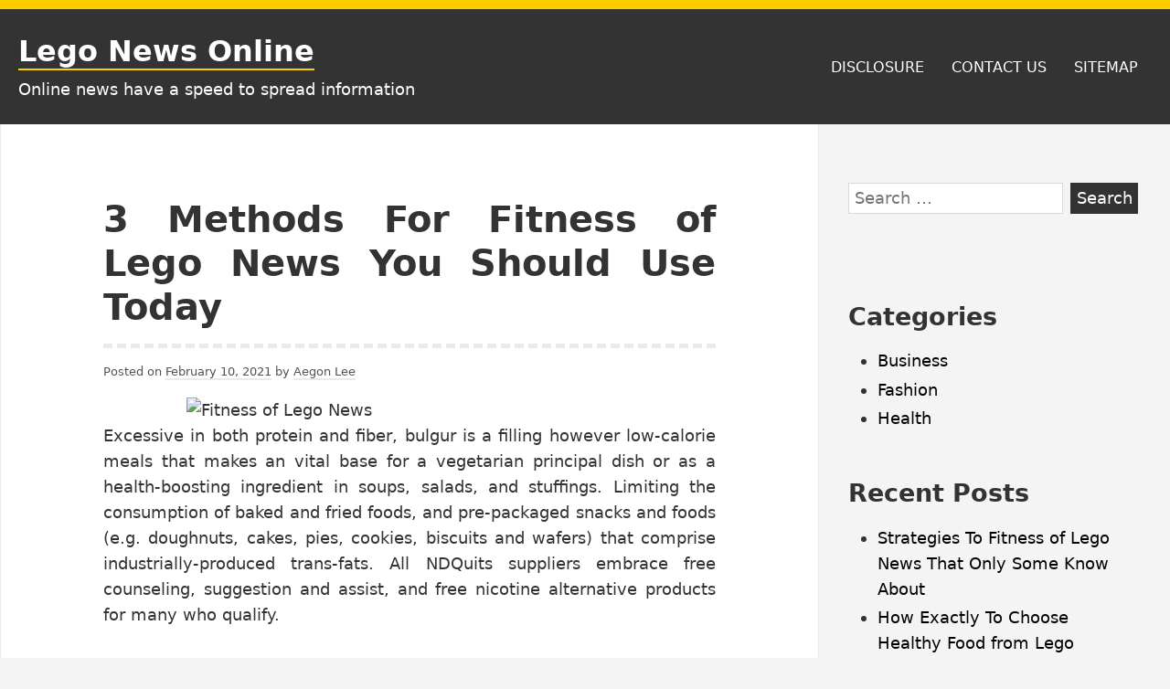

--- FILE ---
content_type: text/html; charset=UTF-8
request_url: http://legoninjagoonline.com/3-methods-for-fitness-of-lego-news-you-should-use-today.html
body_size: 11378
content:
<!DOCTYPE html>
<html lang="en-US" class="no-js">
<head>
<meta charset="UTF-8">
<meta name="viewport" content="width=device-width, initial-scale=1">
<link rel="profile" href="http://gmpg.org/xfn/11">
	
<script>(function(html){html.className = html.className.replace(/\bno-js\b/,'js')})(document.documentElement);</script>
<title>3 Methods For Fitness of Lego News  You Should Use Today &#8211; Lego News Online</title>
<meta name='robots' content='max-image-preview:large' />
<link rel="alternate" type="application/rss+xml" title="Lego News Online &raquo; Feed" href="http://legoninjagoonline.com/feed" />
<link rel="alternate" type="application/rss+xml" title="Lego News Online &raquo; Comments Feed" href="http://legoninjagoonline.com/comments/feed" />
<link rel="alternate" type="application/rss+xml" title="Lego News Online &raquo; 3 Methods For Fitness of Lego News  You Should Use Today Comments Feed" href="http://legoninjagoonline.com/3-methods-for-fitness-of-lego-news-you-should-use-today.html/feed" />
<link rel="alternate" title="oEmbed (JSON)" type="application/json+oembed" href="http://legoninjagoonline.com/wp-json/oembed/1.0/embed?url=http%3A%2F%2Flegoninjagoonline.com%2F3-methods-for-fitness-of-lego-news-you-should-use-today.html" />
<link rel="alternate" title="oEmbed (XML)" type="text/xml+oembed" href="http://legoninjagoonline.com/wp-json/oembed/1.0/embed?url=http%3A%2F%2Flegoninjagoonline.com%2F3-methods-for-fitness-of-lego-news-you-should-use-today.html&#038;format=xml" />
<style id='wp-img-auto-sizes-contain-inline-css' type='text/css'>
img:is([sizes=auto i],[sizes^="auto," i]){contain-intrinsic-size:3000px 1500px}
/*# sourceURL=wp-img-auto-sizes-contain-inline-css */
</style>

<style id='wp-emoji-styles-inline-css' type='text/css'>

	img.wp-smiley, img.emoji {
		display: inline !important;
		border: none !important;
		box-shadow: none !important;
		height: 1em !important;
		width: 1em !important;
		margin: 0 0.07em !important;
		vertical-align: -0.1em !important;
		background: none !important;
		padding: 0 !important;
	}
/*# sourceURL=wp-emoji-styles-inline-css */
</style>
<link rel='stylesheet' id='wp-block-library-css' href='http://legoninjagoonline.com/wp-includes/css/dist/block-library/style.min.css?ver=6.9' type='text/css' media='all' />
<style id='global-styles-inline-css' type='text/css'>
:root{--wp--preset--aspect-ratio--square: 1;--wp--preset--aspect-ratio--4-3: 4/3;--wp--preset--aspect-ratio--3-4: 3/4;--wp--preset--aspect-ratio--3-2: 3/2;--wp--preset--aspect-ratio--2-3: 2/3;--wp--preset--aspect-ratio--16-9: 16/9;--wp--preset--aspect-ratio--9-16: 9/16;--wp--preset--color--black: #000000;--wp--preset--color--cyan-bluish-gray: #abb8c3;--wp--preset--color--white: #ffffff;--wp--preset--color--pale-pink: #f78da7;--wp--preset--color--vivid-red: #cf2e2e;--wp--preset--color--luminous-vivid-orange: #ff6900;--wp--preset--color--luminous-vivid-amber: #fcb900;--wp--preset--color--light-green-cyan: #7bdcb5;--wp--preset--color--vivid-green-cyan: #00d084;--wp--preset--color--pale-cyan-blue: #8dd1fc0;--wp--preset--color--vivid-cyan-blue: #0593e3;--wp--preset--color--vivid-purple: #9b51e0;--wp--preset--color--yocto-primary: #ffcd00;--wp--preset--color--yocto-pale-pink: #f78da7;--wp--preset--color--very-light-gray: #eeeeee;--wp--preset--color--very-dark-gray: #313131;--wp--preset--gradient--vivid-cyan-blue-to-vivid-purple: linear-gradient(135deg,rgb(6,147,227) 0%,rgb(155,81,224) 100%);--wp--preset--gradient--light-green-cyan-to-vivid-green-cyan: linear-gradient(135deg,rgb(122,220,180) 0%,rgb(0,208,130) 100%);--wp--preset--gradient--luminous-vivid-amber-to-luminous-vivid-orange: linear-gradient(135deg,rgb(252,185,0) 0%,rgb(255,105,0) 100%);--wp--preset--gradient--luminous-vivid-orange-to-vivid-red: linear-gradient(135deg,rgb(255,105,0) 0%,rgb(207,46,46) 100%);--wp--preset--gradient--very-light-gray-to-cyan-bluish-gray: linear-gradient(135deg,rgb(238,238,238) 0%,rgb(169,184,195) 100%);--wp--preset--gradient--cool-to-warm-spectrum: linear-gradient(135deg,rgb(74,234,220) 0%,rgb(151,120,209) 20%,rgb(207,42,186) 40%,rgb(238,44,130) 60%,rgb(251,105,98) 80%,rgb(254,248,76) 100%);--wp--preset--gradient--blush-light-purple: linear-gradient(135deg,rgb(255,206,236) 0%,rgb(152,150,240) 100%);--wp--preset--gradient--blush-bordeaux: linear-gradient(135deg,rgb(254,205,165) 0%,rgb(254,45,45) 50%,rgb(107,0,62) 100%);--wp--preset--gradient--luminous-dusk: linear-gradient(135deg,rgb(255,203,112) 0%,rgb(199,81,192) 50%,rgb(65,88,208) 100%);--wp--preset--gradient--pale-ocean: linear-gradient(135deg,rgb(255,245,203) 0%,rgb(182,227,212) 50%,rgb(51,167,181) 100%);--wp--preset--gradient--electric-grass: linear-gradient(135deg,rgb(202,248,128) 0%,rgb(113,206,126) 100%);--wp--preset--gradient--midnight: linear-gradient(135deg,rgb(2,3,129) 0%,rgb(40,116,252) 100%);--wp--preset--font-size--small: 13px;--wp--preset--font-size--medium: 20px;--wp--preset--font-size--large: 36px;--wp--preset--font-size--x-large: 42px;--wp--preset--spacing--20: 0.44rem;--wp--preset--spacing--30: 0.67rem;--wp--preset--spacing--40: 1rem;--wp--preset--spacing--50: 1.5rem;--wp--preset--spacing--60: 2.25rem;--wp--preset--spacing--70: 3.38rem;--wp--preset--spacing--80: 5.06rem;--wp--preset--shadow--natural: 6px 6px 9px rgba(0, 0, 0, 0.2);--wp--preset--shadow--deep: 12px 12px 50px rgba(0, 0, 0, 0.4);--wp--preset--shadow--sharp: 6px 6px 0px rgba(0, 0, 0, 0.2);--wp--preset--shadow--outlined: 6px 6px 0px -3px rgb(255, 255, 255), 6px 6px rgb(0, 0, 0);--wp--preset--shadow--crisp: 6px 6px 0px rgb(0, 0, 0);}:where(.is-layout-flex){gap: 0.5em;}:where(.is-layout-grid){gap: 0.5em;}body .is-layout-flex{display: flex;}.is-layout-flex{flex-wrap: wrap;align-items: center;}.is-layout-flex > :is(*, div){margin: 0;}body .is-layout-grid{display: grid;}.is-layout-grid > :is(*, div){margin: 0;}:where(.wp-block-columns.is-layout-flex){gap: 2em;}:where(.wp-block-columns.is-layout-grid){gap: 2em;}:where(.wp-block-post-template.is-layout-flex){gap: 1.25em;}:where(.wp-block-post-template.is-layout-grid){gap: 1.25em;}.has-black-color{color: var(--wp--preset--color--black) !important;}.has-cyan-bluish-gray-color{color: var(--wp--preset--color--cyan-bluish-gray) !important;}.has-white-color{color: var(--wp--preset--color--white) !important;}.has-pale-pink-color{color: var(--wp--preset--color--pale-pink) !important;}.has-vivid-red-color{color: var(--wp--preset--color--vivid-red) !important;}.has-luminous-vivid-orange-color{color: var(--wp--preset--color--luminous-vivid-orange) !important;}.has-luminous-vivid-amber-color{color: var(--wp--preset--color--luminous-vivid-amber) !important;}.has-light-green-cyan-color{color: var(--wp--preset--color--light-green-cyan) !important;}.has-vivid-green-cyan-color{color: var(--wp--preset--color--vivid-green-cyan) !important;}.has-pale-cyan-blue-color{color: var(--wp--preset--color--pale-cyan-blue) !important;}.has-vivid-cyan-blue-color{color: var(--wp--preset--color--vivid-cyan-blue) !important;}.has-vivid-purple-color{color: var(--wp--preset--color--vivid-purple) !important;}.has-black-background-color{background-color: var(--wp--preset--color--black) !important;}.has-cyan-bluish-gray-background-color{background-color: var(--wp--preset--color--cyan-bluish-gray) !important;}.has-white-background-color{background-color: var(--wp--preset--color--white) !important;}.has-pale-pink-background-color{background-color: var(--wp--preset--color--pale-pink) !important;}.has-vivid-red-background-color{background-color: var(--wp--preset--color--vivid-red) !important;}.has-luminous-vivid-orange-background-color{background-color: var(--wp--preset--color--luminous-vivid-orange) !important;}.has-luminous-vivid-amber-background-color{background-color: var(--wp--preset--color--luminous-vivid-amber) !important;}.has-light-green-cyan-background-color{background-color: var(--wp--preset--color--light-green-cyan) !important;}.has-vivid-green-cyan-background-color{background-color: var(--wp--preset--color--vivid-green-cyan) !important;}.has-pale-cyan-blue-background-color{background-color: var(--wp--preset--color--pale-cyan-blue) !important;}.has-vivid-cyan-blue-background-color{background-color: var(--wp--preset--color--vivid-cyan-blue) !important;}.has-vivid-purple-background-color{background-color: var(--wp--preset--color--vivid-purple) !important;}.has-black-border-color{border-color: var(--wp--preset--color--black) !important;}.has-cyan-bluish-gray-border-color{border-color: var(--wp--preset--color--cyan-bluish-gray) !important;}.has-white-border-color{border-color: var(--wp--preset--color--white) !important;}.has-pale-pink-border-color{border-color: var(--wp--preset--color--pale-pink) !important;}.has-vivid-red-border-color{border-color: var(--wp--preset--color--vivid-red) !important;}.has-luminous-vivid-orange-border-color{border-color: var(--wp--preset--color--luminous-vivid-orange) !important;}.has-luminous-vivid-amber-border-color{border-color: var(--wp--preset--color--luminous-vivid-amber) !important;}.has-light-green-cyan-border-color{border-color: var(--wp--preset--color--light-green-cyan) !important;}.has-vivid-green-cyan-border-color{border-color: var(--wp--preset--color--vivid-green-cyan) !important;}.has-pale-cyan-blue-border-color{border-color: var(--wp--preset--color--pale-cyan-blue) !important;}.has-vivid-cyan-blue-border-color{border-color: var(--wp--preset--color--vivid-cyan-blue) !important;}.has-vivid-purple-border-color{border-color: var(--wp--preset--color--vivid-purple) !important;}.has-vivid-cyan-blue-to-vivid-purple-gradient-background{background: var(--wp--preset--gradient--vivid-cyan-blue-to-vivid-purple) !important;}.has-light-green-cyan-to-vivid-green-cyan-gradient-background{background: var(--wp--preset--gradient--light-green-cyan-to-vivid-green-cyan) !important;}.has-luminous-vivid-amber-to-luminous-vivid-orange-gradient-background{background: var(--wp--preset--gradient--luminous-vivid-amber-to-luminous-vivid-orange) !important;}.has-luminous-vivid-orange-to-vivid-red-gradient-background{background: var(--wp--preset--gradient--luminous-vivid-orange-to-vivid-red) !important;}.has-very-light-gray-to-cyan-bluish-gray-gradient-background{background: var(--wp--preset--gradient--very-light-gray-to-cyan-bluish-gray) !important;}.has-cool-to-warm-spectrum-gradient-background{background: var(--wp--preset--gradient--cool-to-warm-spectrum) !important;}.has-blush-light-purple-gradient-background{background: var(--wp--preset--gradient--blush-light-purple) !important;}.has-blush-bordeaux-gradient-background{background: var(--wp--preset--gradient--blush-bordeaux) !important;}.has-luminous-dusk-gradient-background{background: var(--wp--preset--gradient--luminous-dusk) !important;}.has-pale-ocean-gradient-background{background: var(--wp--preset--gradient--pale-ocean) !important;}.has-electric-grass-gradient-background{background: var(--wp--preset--gradient--electric-grass) !important;}.has-midnight-gradient-background{background: var(--wp--preset--gradient--midnight) !important;}.has-small-font-size{font-size: var(--wp--preset--font-size--small) !important;}.has-medium-font-size{font-size: var(--wp--preset--font-size--medium) !important;}.has-large-font-size{font-size: var(--wp--preset--font-size--large) !important;}.has-x-large-font-size{font-size: var(--wp--preset--font-size--x-large) !important;}
/*# sourceURL=global-styles-inline-css */
</style>

<style id='classic-theme-styles-inline-css' type='text/css'>
/*! This file is auto-generated */
.wp-block-button__link{color:#fff;background-color:#32373c;border-radius:9999px;box-shadow:none;text-decoration:none;padding:calc(.667em + 2px) calc(1.333em + 2px);font-size:1.125em}.wp-block-file__button{background:#32373c;color:#fff;text-decoration:none}
/*# sourceURL=/wp-includes/css/classic-themes.min.css */
</style>
<link rel='stylesheet' id='yocto-styles-css' href='http://legoninjagoonline.com/wp-content/themes/yocto/assets/css/style.min.css?ver=1.0.11' type='text/css' media='all' />
<link rel="https://api.w.org/" href="http://legoninjagoonline.com/wp-json/" /><link rel="alternate" title="JSON" type="application/json" href="http://legoninjagoonline.com/wp-json/wp/v2/posts/4695" /><link rel="EditURI" type="application/rsd+xml" title="RSD" href="http://legoninjagoonline.com/xmlrpc.php?rsd" />
<meta name="generator" content="WordPress 6.9" />
<link rel="canonical" href="http://legoninjagoonline.com/3-methods-for-fitness-of-lego-news-you-should-use-today.html" />
<link rel='shortlink' href='http://legoninjagoonline.com/?p=4695' />
		<style type="text/css" id="wp-custom-css">
			.post{ text-align: justify; 
}		</style>
		</head>

<body class="wp-singular post-template-default single single-post postid-4695 single-format-standard wp-embed-responsive wp-theme-yocto footer-widgets-0">
		<a class="screen-reader-text" href="#content">Skip to content</a>

	<header class="site-header" role="banner">
		<div class="container site-header-container">
			<div class="site-branding">
							<p class="site-title">
				<a href="http://legoninjagoonline.com/" rel="home">
					Lego News Online				</a>
			</p>
						<p class="site-description">Online news have a speed to spread information</p>
						</div>
			

	<nav id="site-navigation" class="main-navigation" role="navigation" aria-label="Primary Menu">
		<button id="js-menu-toggle" class="menu-toggle" aria-controls="primary-menu" aria-expanded="false">
			<svg class="icon icon-bars" aria-hidden="true" role="img"> <use href="#icon-bars" xlink:href="#icon-bars"></use> </svg><svg class="icon icon-close" aria-hidden="true" role="img"> <use href="#icon-close" xlink:href="#icon-close"></use> </svg>Menu		</button>
		<div class="primary-menu-wrapper"><ul id="primary-menu" class="primary-menu"><li id="menu-item-16" class="menu-item menu-item-type-post_type menu-item-object-page menu-item-16"><a href="http://legoninjagoonline.com/disclosure">DISCLOSURE</a></li>
<li id="menu-item-17" class="menu-item menu-item-type-post_type menu-item-object-page menu-item-17"><a href="http://legoninjagoonline.com/contact-us">CONTACT US</a></li>
<li id="menu-item-18" class="menu-item menu-item-type-post_type menu-item-object-page menu-item-18"><a href="http://legoninjagoonline.com/sitemap">SITEMAP</a></li>
</ul></div>	</nav><!-- #site-navigation -->

		</div>
	</header>

	<div class="site-content container" id="content">

<main class="site-main" role="main">

	
<article id="post-4695" class="post-4695 post type-post status-publish format-standard hentry category-health tag-fitness tag-methods">

	
		<header class="entry-header">
			<h1 class="entry-title">3 Methods For Fitness of Lego News  You Should Use Today</h1>		</header>

		<div class="entry-content">
				<div class="entry-meta">
		<span class="posted-on">Posted on <a href="http://legoninjagoonline.com/3-methods-for-fitness-of-lego-news-you-should-use-today.html" rel="bookmark"><time class="entry-date published updated" datetime="2021-02-10T11:17:43+00:00">February 10, 2021</time></a></span><span class="byline">  by <span class="author vcard"><a class="url fn n" href="http://legoninjagoonline.com">Aegon Lee</a></span></span>	</div><!-- .entry-meta -->
<p><img decoding="async" class="wp-post-image aligncenter" src="http://www.healthy-eating-support.org/images/BasketOfFood.jpg" width="488px" alt="Fitness of Lego News ">Excessive in both protein and fiber, bulgur is a filling however low-calorie meals that makes an vital base for a vegetarian principal dish or as a health-boosting ingredient in soups, salads, and stuffings. Limiting the consumption of baked and fried foods, and pre-packaged snacks and foods (e.g. doughnuts, cakes, pies, cookies, biscuits and wafers) that comprise industrially-produced trans-fats. All NDQuits suppliers embrace free counseling, suggestion and assist, and free nicotine alternative products for many who qualify.</p>
<p>Along with being low-cal and fat-free, analysis has shown eating fungi can lead to elevated immunity and defend in opposition to cancer. Consuming lots of vibrant decisions from this food group will give your body totally different vitamins. You can too create and save your personal periods plus it&#8217;s Bluetooth appropriate so you could add a coronary heart price monitor for improved monitoring accuracy. Provide them a variety A study exhibits that offering children a wide range of greens might assist them form preferences and an increase acceptance of this meals group.</p>
<h2>Bodily and psychological well being are linked.</h2>
<p>Consuming healthy means following a healthy consuming pattern that options a wide range of nutritious foods and drinks. Excessive in each protein and fiber, bulgur is a filling but low-calorie meals that makes an awesome base for a vegetarian basic dish or as a well being-boosting ingredient in soups, salads, and stuffings. Limiting the consumption of baked and fried foods, and pre-packaged snacks and foods (e.g. doughnuts, truffles, pies, cookies, biscuits and wafers) that contain industrially-produced trans-fat. All NDQuits providers embrace free counseling, advice and assist, and free nicotine different merchandise for many who qualify.</p>
<h2>Fill 1 / 4 of your plate with protein meals.</h2>
<p>The center charge monitor tracks your reps and your actual-time effort, so you may follow on the proper depth, monitor your progress and hold motivation. Merely half of an avocado incorporates four.6 grams of belly-filling fiber, and the inexperienced fruit&#8217;s satiating powers are so potent that a examine in Food regimen Journal discovered that people who added half a latest avocado to their meal reported a 40 % decreased need to eat for hours afterward. Guaranteeing that youngsters have entry to healthy food alternatives is a crucial part of a supportive and healthy consuming ambiance in faculties.</p>
<h2>Conclusion</h2>
<p>All about fitness together with energy coaching, cardio, yoga and pilates. Samsung Health helps over 70 languages, including English, French, and Chinese language. Grasp round at a neighborhood bar and in addition you are positive to return again throughout a variety of nuts (the meals, not the individuals hanging out inside the nook)â€”and guys popping them like they&#8217;re weight reduction plan freebies.</p>
		</div><!-- .entry-content -->
		
		

	<footer class="entry-footer">
		
					<div class="entry-terms-wrapper entry-categories-wrapper">
					<span class="screen-reader-text">Categories: </span>
					<span class="icon-wrapper"><svg class="icon icon-folder-open" aria-hidden="true" role="img"> <use href="#icon-folder-open" xlink:href="#icon-folder-open"></use> </svg></span><span class="entry-terms category"><a href="http://legoninjagoonline.com/category/health" rel="tag">Health</a></span></div>
					<div class="entry-terms-wrapper entry-tags-wrapper">
					<span class="screen-reader-text">Tags: </span>
					<span class="icon-wrapper"><svg class="icon icon-hashtag" aria-hidden="true" role="img"> <use href="#icon-hashtag" xlink:href="#icon-hashtag"></use> </svg></span><span class="entry-terms post_tag"><a href="http://legoninjagoonline.com/tag/fitness" rel="tag">fitness</a><span class="screen-reader-text">, </span><a href="http://legoninjagoonline.com/tag/methods" rel="tag">methods</a></span></div>	</footer><!-- .entry-footer -->

		
</article><!-- #post-## -->

	<nav class="navigation post-navigation" aria-label="Posts">
		<h2 class="screen-reader-text">Post navigation</h2>
		<div class="nav-links"><div class="nav-previous"><a href="http://legoninjagoonline.com/new-questions-about-healthy-food-from-lego-news-online-answered-and-why-you-have-to-read-every-word-of-the-report.html" rel="prev"><span class="meta-nav" aria-hidden="true"> &lt; Previous</span> <span class="screen-reader-text">Previous post:</span> <span class="post-title">New Questions About Healthy Food from Lego News Online Answered And Why You Have To Read Every Word of The Report</span></a></div><div class="nav-next"><a href="http://legoninjagoonline.com/what-they-informed-you-about-healthy-food-from-lego-news-online-is-dead-wrong-and-listed-here-is-why.html" rel="next"><span class="meta-nav" aria-hidden="true">Next &gt; </span> <span class="screen-reader-text">Next post:</span> <span class="post-title">What They Informed You About Healthy Food from Lego News Online Is Dead Wrong&#8230;And Listed here is Why</span></a></div></div>
	</nav>
<div id="comments" class="comments-area">

		<div id="respond" class="comment-respond">
		<h3 id="reply-title" class="comment-reply-title">Leave a Reply <small><a rel="nofollow" id="cancel-comment-reply-link" href="/3-methods-for-fitness-of-lego-news-you-should-use-today.html#respond" style="display:none;">Cancel reply</a></small></h3><p class="must-log-in">You must be <a href="http://legoninjagoonline.com/wp-login.php?redirect_to=http%3A%2F%2Flegoninjagoonline.com%2F3-methods-for-fitness-of-lego-news-you-should-use-today.html">logged in</a> to post a comment.</p>	</div><!-- #respond -->
	
</div><!-- #comments -->

</main><!-- .site-main -->


<aside class="widget-area" role="complementary" aria-label="Blog Sidebar">
	<a class="screen-reader-text" href="#site-footer">Skip to footer</a>
	<section id="search-2" class="widget widget_search"><form role="search" method="get" class="search-form" action="http://legoninjagoonline.com/">
				<label>
					<span class="screen-reader-text">Search for:</span>
					<input type="search" class="search-field" placeholder="Search &hellip;" value="" name="s" />
				</label>
				<input type="submit" class="search-submit" value="Search" />
			</form></section><section id="magenet_widget-2" class="widget widget_magenet_widget"><aside class="widget magenet_widget_box"><div class="mads-block"></div></aside></section><section id="categories-2" class="widget widget_categories"><h2 class="widget-title">Categories</h2>
			<ul>
					<li class="cat-item cat-item-3"><a href="http://legoninjagoonline.com/category/business">Business</a>
</li>
	<li class="cat-item cat-item-4"><a href="http://legoninjagoonline.com/category/fashion">Fashion</a>
</li>
	<li class="cat-item cat-item-5"><a href="http://legoninjagoonline.com/category/health">Health</a>
</li>
			</ul>

			</section>
		<section id="recent-posts-2" class="widget widget_recent_entries">
		<h2 class="widget-title">Recent Posts</h2>
		<ul>
											<li>
					<a href="http://legoninjagoonline.com/strategies-to-fitness-of-lego-news-that-only-some-know-about.html">Strategies To Fitness of Lego News  That Only Some Know About</a>
									</li>
											<li>
					<a href="http://legoninjagoonline.com/how-exactly-to-choose-healthy-food-from-lego-news-online.html">How Exactly To Choose Healthy Food from Lego News Online</a>
									</li>
											<li>
					<a href="http://legoninjagoonline.com/the-unexposed-secret-of-online-business-from-lego-news.html">The Unexposed Secret of Online Business from Lego News</a>
									</li>
											<li>
					<a href="http://legoninjagoonline.com/7-questions-and-answers-to-online-business-from-lego-news.html">7 Questions and Answers to Online Business from Lego News</a>
									</li>
											<li>
					<a href="http://legoninjagoonline.com/top-guide-of-healthy-food-from-lego-news-online.html">Top Guide Of Healthy Food from Lego News Online</a>
									</li>
											<li>
					<a href="http://legoninjagoonline.com/everything-you-do-not-find-out-about-online-business-from-lego-news.html">Everything You Do not Find Out About Online Business from Lego News</a>
									</li>
											<li>
					<a href="http://legoninjagoonline.com/what-everyone-else-does-as-it-pertains-to-social-media-of-lego-news-and-what-you-ought-to-do-different.html">What Everyone Else Does As It Pertains To Social Media of Lego News  And What You Ought To Do Different</a>
									</li>
											<li>
					<a href="http://legoninjagoonline.com/the-unadvertised-facts-in-to-online-business-from-lego-news-that-a-lot-of-people-dont-find-out-about.html">The Unadvertised Facts In to Online Business from Lego News  That A Lot Of People Don&#8217;t Find Out About</a>
									</li>
											<li>
					<a href="http://legoninjagoonline.com/the-reality-about-online-business-from-lego-news.html">The Reality About Online Business from Lego News</a>
									</li>
											<li>
					<a href="http://legoninjagoonline.com/the-published-key-to-business-ideas-from-lego-news-found.html">The Published Key to Business Ideas from Lego News  Found</a>
									</li>
					</ul>

		</section><section id="archives-2" class="widget widget_archive"><h2 class="widget-title">Archives</h2>
			<ul>
					<li><a href='http://legoninjagoonline.com/2022/05'>May 2022</a></li>
	<li><a href='http://legoninjagoonline.com/2022/04'>April 2022</a></li>
	<li><a href='http://legoninjagoonline.com/2022/03'>March 2022</a></li>
	<li><a href='http://legoninjagoonline.com/2022/02'>February 2022</a></li>
	<li><a href='http://legoninjagoonline.com/2022/01'>January 2022</a></li>
	<li><a href='http://legoninjagoonline.com/2021/12'>December 2021</a></li>
	<li><a href='http://legoninjagoonline.com/2021/11'>November 2021</a></li>
	<li><a href='http://legoninjagoonline.com/2021/10'>October 2021</a></li>
	<li><a href='http://legoninjagoonline.com/2021/09'>September 2021</a></li>
	<li><a href='http://legoninjagoonline.com/2021/08'>August 2021</a></li>
	<li><a href='http://legoninjagoonline.com/2021/07'>July 2021</a></li>
	<li><a href='http://legoninjagoonline.com/2021/06'>June 2021</a></li>
	<li><a href='http://legoninjagoonline.com/2021/05'>May 2021</a></li>
	<li><a href='http://legoninjagoonline.com/2021/04'>April 2021</a></li>
	<li><a href='http://legoninjagoonline.com/2021/03'>March 2021</a></li>
	<li><a href='http://legoninjagoonline.com/2021/02'>February 2021</a></li>
	<li><a href='http://legoninjagoonline.com/2021/01'>January 2021</a></li>
			</ul>

			</section><section id="tag_cloud-2" class="widget widget_tag_cloud"><h2 class="widget-title">Tags</h2><div class="tagcloud"><a href="http://legoninjagoonline.com/tag/basic" class="tag-cloud-link tag-link-6 tag-link-position-1" style="font-size: 9.0306748466258pt;" aria-label="basic (3 items)">basic</a>
<a href="http://legoninjagoonline.com/tag/benefit" class="tag-cloud-link tag-link-8 tag-link-position-2" style="font-size: 9.0306748466258pt;" aria-label="benefit (3 items)">benefit</a>
<a href="http://legoninjagoonline.com/tag/business" class="tag-cloud-link tag-link-9 tag-link-position-3" style="font-size: 20.024539877301pt;" aria-label="business (74 items)">business</a>
<a href="http://legoninjagoonline.com/tag/choose" class="tag-cloud-link tag-link-12 tag-link-position-4" style="font-size: 8pt;" aria-label="choose (2 items)">choose</a>
<a href="http://legoninjagoonline.com/tag/discovered" class="tag-cloud-link tag-link-14 tag-link-position-5" style="font-size: 9.8895705521472pt;" aria-label="discovered (4 items)">discovered</a>
<a href="http://legoninjagoonline.com/tag/discussing" class="tag-cloud-link tag-link-15 tag-link-position-6" style="font-size: 9.8895705521472pt;" aria-label="discussing (4 items)">discussing</a>
<a href="http://legoninjagoonline.com/tag/dress" class="tag-cloud-link tag-link-16 tag-link-position-7" style="font-size: 18.306748466258pt;" aria-label="dress (47 items)">dress</a>
<a href="http://legoninjagoonline.com/tag/experts" class="tag-cloud-link tag-link-18 tag-link-position-8" style="font-size: 11.177914110429pt;" aria-label="experts (6 items)">experts</a>
<a href="http://legoninjagoonline.com/tag/fashion" class="tag-cloud-link tag-link-19 tag-link-position-9" style="font-size: 18.736196319018pt;" aria-label="fashion (53 items)">fashion</a>
<a href="http://legoninjagoonline.com/tag/first" class="tag-cloud-link tag-link-20 tag-link-position-10" style="font-size: 8pt;" aria-label="first (2 items)">first</a>
<a href="http://legoninjagoonline.com/tag/fitness" class="tag-cloud-link tag-link-21 tag-link-position-11" style="font-size: 19.423312883436pt;" aria-label="fitness (63 items)">fitness</a>
<a href="http://legoninjagoonline.com/tag/found" class="tag-cloud-link tag-link-22 tag-link-position-12" style="font-size: 9.8895705521472pt;" aria-label="found (4 items)">found</a>
<a href="http://legoninjagoonline.com/tag/fraud" class="tag-cloud-link tag-link-23 tag-link-position-13" style="font-size: 8pt;" aria-label="fraud (2 items)">fraud</a>
<a href="http://legoninjagoonline.com/tag/guide" class="tag-cloud-link tag-link-25 tag-link-position-14" style="font-size: 11.60736196319pt;" aria-label="guide (7 items)">guide</a>
<a href="http://legoninjagoonline.com/tag/happening" class="tag-cloud-link tag-link-26 tag-link-position-15" style="font-size: 9.0306748466258pt;" aria-label="happening (3 items)">happening</a>
<a href="http://legoninjagoonline.com/tag/healthy" class="tag-cloud-link tag-link-27 tag-link-position-16" style="font-size: 17.447852760736pt;" aria-label="healthy (37 items)">healthy</a>
<a href="http://legoninjagoonline.com/tag/hidden" class="tag-cloud-link tag-link-28 tag-link-position-17" style="font-size: 9.0306748466258pt;" aria-label="hidden (3 items)">hidden</a>
<a href="http://legoninjagoonline.com/tag/ideas" class="tag-cloud-link tag-link-30 tag-link-position-18" style="font-size: 17.104294478528pt;" aria-label="ideas (34 items)">ideas</a>
<a href="http://legoninjagoonline.com/tag/important" class="tag-cloud-link tag-link-31 tag-link-position-19" style="font-size: 8pt;" aria-label="important (2 items)">important</a>
<a href="http://legoninjagoonline.com/tag/insider" class="tag-cloud-link tag-link-32 tag-link-position-20" style="font-size: 9.8895705521472pt;" aria-label="insider (4 items)">insider</a>
<a href="http://legoninjagoonline.com/tag/learn" class="tag-cloud-link tag-link-33 tag-link-position-21" style="font-size: 11.177914110429pt;" aria-label="learn (6 items)">learn</a>
<a href="http://legoninjagoonline.com/tag/media" class="tag-cloud-link tag-link-35 tag-link-position-22" style="font-size: 16.159509202454pt;" aria-label="media (26 items)">media</a>
<a href="http://legoninjagoonline.com/tag/methods" class="tag-cloud-link tag-link-36 tag-link-position-23" style="font-size: 10.576687116564pt;" aria-label="methods (5 items)">methods</a>
<a href="http://legoninjagoonline.com/tag/mistake" class="tag-cloud-link tag-link-37 tag-link-position-24" style="font-size: 8pt;" aria-label="mistake (2 items)">mistake</a>
<a href="http://legoninjagoonline.com/tag/online" class="tag-cloud-link tag-link-38 tag-link-position-25" style="font-size: 22pt;" aria-label="online (127 items)">online</a>
<a href="http://legoninjagoonline.com/tag/overview" class="tag-cloud-link tag-link-39 tag-link-position-26" style="font-size: 8pt;" aria-label="overview (2 items)">overview</a>
<a href="http://legoninjagoonline.com/tag/report" class="tag-cloud-link tag-link-42 tag-link-position-27" style="font-size: 13.153374233129pt;" aria-label="report (11 items)">report</a>
<a href="http://legoninjagoonline.com/tag/revealed" class="tag-cloud-link tag-link-43 tag-link-position-28" style="font-size: 12.466257668712pt;" aria-label="revealed (9 items)">revealed</a>
<a href="http://legoninjagoonline.com/tag/reviews" class="tag-cloud-link tag-link-44 tag-link-position-29" style="font-size: 9.0306748466258pt;" aria-label="reviews (3 items)">reviews</a>
<a href="http://legoninjagoonline.com/tag/secret" class="tag-cloud-link tag-link-45 tag-link-position-30" style="font-size: 12.80981595092pt;" aria-label="secret (10 items)">secret</a>
<a href="http://legoninjagoonline.com/tag/secrets" class="tag-cloud-link tag-link-46 tag-link-position-31" style="font-size: 12.466257668712pt;" aria-label="secrets (9 items)">secrets</a>
<a href="http://legoninjagoonline.com/tag/shows" class="tag-cloud-link tag-link-47 tag-link-position-32" style="font-size: 9.8895705521472pt;" aria-label="shows (4 items)">shows</a>
<a href="http://legoninjagoonline.com/tag/simple" class="tag-cloud-link tag-link-48 tag-link-position-33" style="font-size: 11.177914110429pt;" aria-label="simple (6 items)">simple</a>
<a href="http://legoninjagoonline.com/tag/small" class="tag-cloud-link tag-link-49 tag-link-position-34" style="font-size: 9.0306748466258pt;" aria-label="small (3 items)">small</a>
<a href="http://legoninjagoonline.com/tag/social" class="tag-cloud-link tag-link-50 tag-link-position-35" style="font-size: 16.159509202454pt;" aria-label="social (26 items)">social</a>
<a href="http://legoninjagoonline.com/tag/starting" class="tag-cloud-link tag-link-52 tag-link-position-36" style="font-size: 9.8895705521472pt;" aria-label="starting (4 items)">starting</a>
<a href="http://legoninjagoonline.com/tag/statements" class="tag-cloud-link tag-link-53 tag-link-position-37" style="font-size: 11.60736196319pt;" aria-label="statements (7 items)">statements</a>
<a href="http://legoninjagoonline.com/tag/steps" class="tag-cloud-link tag-link-54 tag-link-position-38" style="font-size: 10.576687116564pt;" aria-label="steps (5 items)">steps</a>
<a href="http://legoninjagoonline.com/tag/story" class="tag-cloud-link tag-link-55 tag-link-position-39" style="font-size: 10.576687116564pt;" aria-label="story (5 items)">story</a>
<a href="http://legoninjagoonline.com/tag/strategies" class="tag-cloud-link tag-link-56 tag-link-position-40" style="font-size: 13.153374233129pt;" aria-label="strategies (11 items)">strategies</a>
<a href="http://legoninjagoonline.com/tag/strategy" class="tag-cloud-link tag-link-57 tag-link-position-41" style="font-size: 10.576687116564pt;" aria-label="strategy (5 items)">strategy</a>
<a href="http://legoninjagoonline.com/tag/trick" class="tag-cloud-link tag-link-58 tag-link-position-42" style="font-size: 10.576687116564pt;" aria-label="trick (5 items)">trick</a>
<a href="http://legoninjagoonline.com/tag/upside" class="tag-cloud-link tag-link-59 tag-link-position-43" style="font-size: 9.0306748466258pt;" aria-label="upside (3 items)">upside</a>
<a href="http://legoninjagoonline.com/tag/using" class="tag-cloud-link tag-link-61 tag-link-position-44" style="font-size: 8pt;" aria-label="using (2 items)">using</a>
<a href="http://legoninjagoonline.com/tag/wrong" class="tag-cloud-link tag-link-63 tag-link-position-45" style="font-size: 9.8895705521472pt;" aria-label="wrong (4 items)">wrong</a></div>
</section></aside><!-- .widget-area -->	
<!-- wmm w -->
</div>

<footer class="site-footer" id="site-footer" role="contentinfo">
		<div class="site-info">
	<span class="powered-by">
		<a href="https://wordpress.org/">
			Proudly powered by WordPress		</a>		
	</span>
	<span class="sep"> | </span>
	<span class="site-designer">
		Theme: Yocto by <a href="https://humblethemes.com/">Humble Themes</a>.	</span>
</div><!-- .site-info --></footer><!-- .site-footer -->

<script type="speculationrules">
{"prefetch":[{"source":"document","where":{"and":[{"href_matches":"/*"},{"not":{"href_matches":["/wp-*.php","/wp-admin/*","/wp-content/uploads/*","/wp-content/*","/wp-content/plugins/*","/wp-content/themes/yocto/*","/*\\?(.+)"]}},{"not":{"selector_matches":"a[rel~=\"nofollow\"]"}},{"not":{"selector_matches":".no-prefetch, .no-prefetch a"}}]},"eagerness":"conservative"}]}
</script>
<script type="text/javascript" src="http://legoninjagoonline.com/wp-content/themes/yocto/assets/js/bundle.min.js?ver=1.0.11" id="yocto-scripts-js"></script>
<script type="text/javascript" src="http://legoninjagoonline.com/wp-includes/js/comment-reply.min.js?ver=6.9" id="comment-reply-js" async="async" data-wp-strategy="async" fetchpriority="low"></script>
<script id="wp-emoji-settings" type="application/json">
{"baseUrl":"https://s.w.org/images/core/emoji/17.0.2/72x72/","ext":".png","svgUrl":"https://s.w.org/images/core/emoji/17.0.2/svg/","svgExt":".svg","source":{"concatemoji":"http://legoninjagoonline.com/wp-includes/js/wp-emoji-release.min.js?ver=6.9"}}
</script>
<script type="module">
/* <![CDATA[ */
/*! This file is auto-generated */
const a=JSON.parse(document.getElementById("wp-emoji-settings").textContent),o=(window._wpemojiSettings=a,"wpEmojiSettingsSupports"),s=["flag","emoji"];function i(e){try{var t={supportTests:e,timestamp:(new Date).valueOf()};sessionStorage.setItem(o,JSON.stringify(t))}catch(e){}}function c(e,t,n){e.clearRect(0,0,e.canvas.width,e.canvas.height),e.fillText(t,0,0);t=new Uint32Array(e.getImageData(0,0,e.canvas.width,e.canvas.height).data);e.clearRect(0,0,e.canvas.width,e.canvas.height),e.fillText(n,0,0);const a=new Uint32Array(e.getImageData(0,0,e.canvas.width,e.canvas.height).data);return t.every((e,t)=>e===a[t])}function p(e,t){e.clearRect(0,0,e.canvas.width,e.canvas.height),e.fillText(t,0,0);var n=e.getImageData(16,16,1,1);for(let e=0;e<n.data.length;e++)if(0!==n.data[e])return!1;return!0}function u(e,t,n,a){switch(t){case"flag":return n(e,"\ud83c\udff3\ufe0f\u200d\u26a7\ufe0f","\ud83c\udff3\ufe0f\u200b\u26a7\ufe0f")?!1:!n(e,"\ud83c\udde8\ud83c\uddf6","\ud83c\udde8\u200b\ud83c\uddf6")&&!n(e,"\ud83c\udff4\udb40\udc67\udb40\udc62\udb40\udc65\udb40\udc6e\udb40\udc67\udb40\udc7f","\ud83c\udff4\u200b\udb40\udc67\u200b\udb40\udc62\u200b\udb40\udc65\u200b\udb40\udc6e\u200b\udb40\udc67\u200b\udb40\udc7f");case"emoji":return!a(e,"\ud83e\u1fac8")}return!1}function f(e,t,n,a){let r;const o=(r="undefined"!=typeof WorkerGlobalScope&&self instanceof WorkerGlobalScope?new OffscreenCanvas(300,150):document.createElement("canvas")).getContext("2d",{willReadFrequently:!0}),s=(o.textBaseline="top",o.font="600 32px Arial",{});return e.forEach(e=>{s[e]=t(o,e,n,a)}),s}function r(e){var t=document.createElement("script");t.src=e,t.defer=!0,document.head.appendChild(t)}a.supports={everything:!0,everythingExceptFlag:!0},new Promise(t=>{let n=function(){try{var e=JSON.parse(sessionStorage.getItem(o));if("object"==typeof e&&"number"==typeof e.timestamp&&(new Date).valueOf()<e.timestamp+604800&&"object"==typeof e.supportTests)return e.supportTests}catch(e){}return null}();if(!n){if("undefined"!=typeof Worker&&"undefined"!=typeof OffscreenCanvas&&"undefined"!=typeof URL&&URL.createObjectURL&&"undefined"!=typeof Blob)try{var e="postMessage("+f.toString()+"("+[JSON.stringify(s),u.toString(),c.toString(),p.toString()].join(",")+"));",a=new Blob([e],{type:"text/javascript"});const r=new Worker(URL.createObjectURL(a),{name:"wpTestEmojiSupports"});return void(r.onmessage=e=>{i(n=e.data),r.terminate(),t(n)})}catch(e){}i(n=f(s,u,c,p))}t(n)}).then(e=>{for(const n in e)a.supports[n]=e[n],a.supports.everything=a.supports.everything&&a.supports[n],"flag"!==n&&(a.supports.everythingExceptFlag=a.supports.everythingExceptFlag&&a.supports[n]);var t;a.supports.everythingExceptFlag=a.supports.everythingExceptFlag&&!a.supports.flag,a.supports.everything||((t=a.source||{}).concatemoji?r(t.concatemoji):t.wpemoji&&t.twemoji&&(r(t.twemoji),r(t.wpemoji)))});
//# sourceURL=http://legoninjagoonline.com/wp-includes/js/wp-emoji-loader.min.js
/* ]]> */
</script>
<svg xmlns="http://www.w3.org/2000/svg" style="position: absolute; width: 0; height: 0;" aria-hidden="true">
<symbol id="icon-arrow-down" viewBox="0 0 21 32"><path class="path1" d="M19.196 13.143q0 .232-.179.411l-8.321 8.321q-.179.179-.411.179t-.411-.179l-8.321-8.321q-.179-.179-.179-.411t.179-.411l.893-.893q.179-.179.411-.179t.411.179l7.018 7.018 7.018-7.018q.179-.179.411-.179t.411.179l.893.893q.179.179.179.411z"/></symbol>
<symbol id="icon-bars" viewBox="0 0 27 32"><path class="path1" d="M27.429 24v2.286q0 .464-.339.804t-.804.339H1.143q-.464 0-.804-.339T0 26.286V24q0-.464.339-.804t.804-.339h25.143q.464 0 .804.339t.339.804zm0-9.143v2.286q0 .464-.339.804t-.804.339H1.143q-.464 0-.804-.339T0 17.143v-2.286q0-.464.339-.804t.804-.339h25.143q.464 0 .804.339t.339.804zm0-9.143V8q0 .464-.339.804t-.804.339H1.143q-.464 0-.804-.339T0 8V5.714q0-.464.339-.804t.804-.339h25.143q.464 0 .804.339t.339.804z"/></symbol>
<symbol id="icon-close" viewBox="0 0 25 32"><path class="path1" d="M23.179 23.607q0 .714-.5 1.214L20.25 27.25q-.5.5-1.214.5t-1.214-.5L12.572 22l-5.25 5.25q-.5.5-1.214.5t-1.214-.5l-2.429-2.429q-.5-.5-.5-1.214t.5-1.214l5.25-5.25-5.25-5.25q-.5-.5-.5-1.214t.5-1.214l2.429-2.429q.5-.5 1.214-.5t1.214.5l5.25 5.25 5.25-5.25q.5-.5 1.214-.5t1.214.5l2.429 2.429q.5.5.5 1.214t-.5 1.214l-5.25 5.25 5.25 5.25q.5.5.5 1.214z"/></symbol>
<symbol id="icon-folder-open" viewBox="0 0 34 32"><path class="path1" d="M33.554 17q0 .554-.554 1.179l-6 7.071q-.768.911-2.152 1.545t-2.563.634H2.856q-.607 0-1.08-.232t-.473-.768q0-.554.554-1.179l6-7.071q.768-.911 2.152-1.545T12.572 16h19.429q.607 0 1.08.232t.473.768zm-6.125-6.143v2.857H12.572q-1.679 0-3.518.848t-2.929 2.134L.018 23.875q0-.071-.009-.223T0 23.429V6.286q0-1.643 1.179-2.821T4 2.286h5.714q1.643 0 2.821 1.179t1.179 2.821v.571h9.714q1.643 0 2.821 1.179t1.179 2.821z"/></symbol>
<symbol id="icon-hashtag" viewBox="0 0 32 32"><path class="path1" d="M17.696 18.286l1.143-4.571h-4.536l-1.143 4.571h4.536zm13.715-9l-1 4q-.125.429-.554.429h-5.839l-1.143 4.571h5.554q.268 0 .446.214.179.25.107.5l-1 4q-.089.429-.554.429h-5.839l-1.446 5.857q-.125.429-.554.429h-4q-.286 0-.464-.214-.161-.214-.107-.5l1.393-5.571h-4.536l-1.446 5.857q-.125.429-.554.429H5.857q-.268 0-.446-.214-.161-.214-.107-.5l1.393-5.571H1.143q-.268 0-.446-.214-.161-.214-.107-.5l1-4q.125-.429.554-.429h5.839l1.143-4.571H3.572q-.268 0-.446-.214-.179-.25-.107-.5l1-4q.089-.429.554-.429h5.839l1.446-5.857q.125-.429.571-.429h4q.268 0 .446.214.161.214.107.5l-1.393 5.571h4.536l1.446-5.857q.125-.429.571-.429h4q.268 0 .446.214.161.214.107.5l-1.393 5.571h5.554q.268 0 .446.214.161.214.107.5z"/></symbol>
<symbol id="icon-pin" viewBox="0 0 32 32"><path d="M32 8c0-4.416-3.586-8-8-8-2.984 0-5.562 1.658-6.938 4.086 0-.002.004-.004.004-.006-.367-.035-.723-.111-1.098-.111-6.629 0-12 5.371-12 12 0 2.527.789 4.867 2.121 6.797L0 32l9.289-6.062a11.952 11.952 0 006.68 2.031c6.629 0 12-5.371 12-12 0-.346-.07-.67-.102-1.008C30.32 13.594 32 11.006 32 8zM15.969 23.969c-4.414 0-8-3.586-8-8 0-4.412 3.586-8 8-8 .012 0 .023.004.031.004 0-.008.004-.014.004-.02 0 .016-.004.031-.004.047 0 .695.117 1.355.281 1.998l-3.172 3.174a4 4 0 105.656 5.656l3.141-3.141c.66.18 1.344.305 2.059.309-.016 4.402-3.594 7.973-7.996 7.973zM24 12c-2.203 0-4-1.795-4-4s1.797-4 4-4 4 1.795 4 4-1.797 4-4 4z"/></symbol>
</svg>
<script defer src="https://static.cloudflareinsights.com/beacon.min.js/vcd15cbe7772f49c399c6a5babf22c1241717689176015" integrity="sha512-ZpsOmlRQV6y907TI0dKBHq9Md29nnaEIPlkf84rnaERnq6zvWvPUqr2ft8M1aS28oN72PdrCzSjY4U6VaAw1EQ==" data-cf-beacon='{"version":"2024.11.0","token":"fd0e0e6cc3264c119fb985cefb6365a1","r":1,"server_timing":{"name":{"cfCacheStatus":true,"cfEdge":true,"cfExtPri":true,"cfL4":true,"cfOrigin":true,"cfSpeedBrain":true},"location_startswith":null}}' crossorigin="anonymous"></script>
</body>
</html>

<!-- Page cached by LiteSpeed Cache 7.7 on 2026-01-20 17:54:01 -->